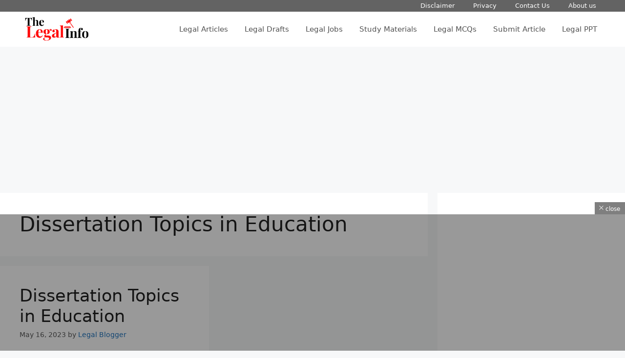

--- FILE ---
content_type: text/html; charset=utf-8
request_url: https://www.google.com/recaptcha/api2/aframe
body_size: 268
content:
<!DOCTYPE HTML><html><head><meta http-equiv="content-type" content="text/html; charset=UTF-8"></head><body><script nonce="W_1mzwdIkUDfj93JeTVJoA">/** Anti-fraud and anti-abuse applications only. See google.com/recaptcha */ try{var clients={'sodar':'https://pagead2.googlesyndication.com/pagead/sodar?'};window.addEventListener("message",function(a){try{if(a.source===window.parent){var b=JSON.parse(a.data);var c=clients[b['id']];if(c){var d=document.createElement('img');d.src=c+b['params']+'&rc='+(localStorage.getItem("rc::a")?sessionStorage.getItem("rc::b"):"");window.document.body.appendChild(d);sessionStorage.setItem("rc::e",parseInt(sessionStorage.getItem("rc::e")||0)+1);localStorage.setItem("rc::h",'1768624437981');}}}catch(b){}});window.parent.postMessage("_grecaptcha_ready", "*");}catch(b){}</script></body></html>

--- FILE ---
content_type: application/javascript; charset=utf-8
request_url: https://fundingchoicesmessages.google.com/f/AGSKWxWCOIG47FDl10A0KyQsGjuuxN2NTit9zIycFUM7E4XRSPU9NGMWPgVCpEZVXIioYLVTggvQBJJReWzfvBUQLFzuYwDwUNHg4woo2PpCA1VeVkvOji0LfiSXkikvx7Pa6inm0GPQHUBK2qB22Aov9-GKXs0_G8SdRqItEAro1zhRcLqc4LipcSay-0c=/_/glam728./jitads.script,subdocument,third-party,domain=pornhive.tv/cyad1./commspace_ad.
body_size: -1290
content:
window['356549b1-bf57-472a-a7a8-72c76f4be2a2'] = true;

--- FILE ---
content_type: application/javascript; charset=utf-8
request_url: https://fundingchoicesmessages.google.com/f/AGSKWxVY-XsnqoCF7Bx6mUYOY8kyOiyQRu4NuZHt19oA4dex-L9XE9MV0qi9n9bm74Ri3usuNULJsvj8X4eyNtH2Icy5yZ7ENWslRL3ZAdyL45GcpI0_q4Vp1SdRAVZAxyvccHyX8Sw9?fccs=W251bGwsbnVsbCxudWxsLG51bGwsbnVsbCxudWxsLFsxNzY4NjI0NDM2LDgxMzAwMDAwMF0sbnVsbCxudWxsLG51bGwsW251bGwsWzddXSwiaHR0cHM6Ly90aGVsZWdhbGluZm8uY29tL3RhZy9kaXNzZXJ0YXRpb24tdG9waWNzLWluLWVkdWNhdGlvbi8iLG51bGwsW1s4LCJNOWxrelVhWkRzZyJdLFs5LCJlbi1VUyJdLFsxOSwiMiJdLFsxNywiWzBdIl0sWzI0LCIiXSxbMjUsIltbOTUzNDAyNTIsOTUzNDAyNTRdXSJdLFsyOSwiZmFsc2UiXV1d
body_size: -224
content:
if (typeof __googlefc.fcKernelManager.run === 'function') {"use strict";this.default_ContributorServingResponseClientJs=this.default_ContributorServingResponseClientJs||{};(function(_){var window=this;
try{
var OH=function(a){this.A=_.t(a)};_.u(OH,_.J);var PH=_.Zc(OH);var QH=function(a,b,c){this.B=a;this.params=b;this.j=c;this.l=_.F(this.params,4);this.o=new _.bh(this.B.document,_.O(this.params,3),new _.Og(_.Ok(this.j)))};QH.prototype.run=function(){if(_.P(this.params,10)){var a=this.o;var b=_.ch(a);b=_.Jd(b,4);_.gh(a,b)}a=_.Pk(this.j)?_.Xd(_.Pk(this.j)):new _.Zd;_.$d(a,9);_.F(a,4)!==1&&_.H(a,4,this.l===2||this.l===3?1:2);_.Dg(this.params,5)&&(b=_.O(this.params,5),_.fg(a,6,b));return a};var RH=function(){};RH.prototype.run=function(a,b){var c,d;return _.v(function(e){c=PH(b);d=(new QH(a,c,_.A(c,_.Nk,2))).run();return e.return({ia:_.L(d)})})};_.Rk(8,new RH);
}catch(e){_._DumpException(e)}
}).call(this,this.default_ContributorServingResponseClientJs);
// Google Inc.

//# sourceURL=/_/mss/boq-content-ads-contributor/_/js/k=boq-content-ads-contributor.ContributorServingResponseClientJs.en_US.M9lkzUaZDsg.es5.O/d=1/exm=kernel_loader,loader_js_executable/ed=1/rs=AJlcJMzanTQvnnVdXXtZinnKRQ21NfsPog/m=web_iab_tcf_v2_signal_executable
__googlefc.fcKernelManager.run('\x5b\x5b\x5b8,\x22\x5bnull,\x5b\x5bnull,null,null,\\\x22https:\/\/fundingchoicesmessages.google.com\/f\/AGSKWxXBHceQfaDycp2fKHXCZ5IYyYczWtJR1jukRPhmp9wy2xXkSSVZL0X_lFOTpgsFdla8gXb0lueafA92uUQTjTkxdDqXG1a1BiaxIU1_j2rc21SNpHgaXD_LPG2TJlkC7fVzz8Dy\\\x22\x5d,null,null,\x5bnull,null,null,\\\x22https:\/\/fundingchoicesmessages.google.com\/el\/AGSKWxVGHgHee4pi5eRrqYUoml-klKfLHqBVVQQpm4OvBZEPpnlIZAwvv6yZABFOOTyiFIMn1B_yE3g0fePspBBs8yDNmDKcCFtSwg44STfsRWxtSMTCTelS8SpaQYpGrgEmoKNGAkB0\\\x22\x5d,null,\x5bnull,\x5b7\x5d\x5d\x5d,\\\x22thelegalinfo.com\\\x22,1,\\\x22en\\\x22,null,null,null,null,1\x5d\x22\x5d\x5d,\x5bnull,null,null,\x22https:\/\/fundingchoicesmessages.google.com\/f\/AGSKWxXgHtITeT8coud7i2h6L_qBb9bZ4Vb-0pWlFanbvjWvuh9YuDriwkUbq2WIeSNzNS51FMhWmxL-4x87FgH890D0R6dGypiiKCNjuje07U8tI_yWWSUnLKGJPjyVpTIX0StGK4ql\x22\x5d\x5d');}